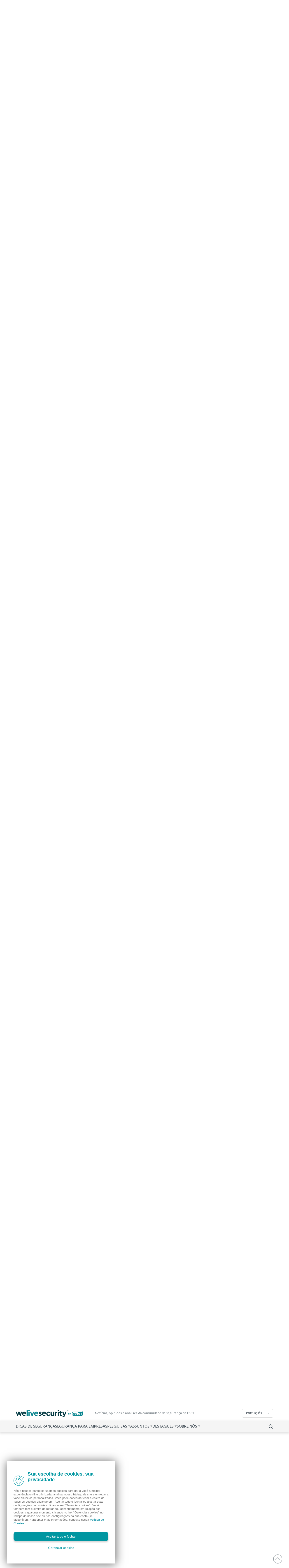

--- FILE ---
content_type: text/css
request_url: https://cdn.esetstatic.com/cookie-consent/v3/app.min.css
body_size: 3288
content:
body #cookiebar{display:none;position:fixed;bottom:0px;z-index:999;width:100%;min-width:320px;font-size:17px;line-height:1.52941em;color:#424d56;font-family:Segoe UI, Helvetica Neue, Helvetica, Arial, sans-serif;background:#ffffff;border-top:1px solid #ddd;box-shadow:#555 2px 2px 14px 2px;-webkit-text-size-adjust:100%}body #cookiebar .cc-description{line-height:1.23077em;margin:0 0 10px;font-size:15px;font-weight:400;font-family:Segoe UI, Helvetica Neue, Helvetica, Arial, sans-serif}body #cookiebar a{color:#008ba0;text-decoration:none;cursor:pointer}body #cookiebar a:hover{color:#008ba0;text-decoration:underline;background:none;border:none;outline:none}body #cookiebar a:focus{outline:2px solid #c60651 !important}body #cookiebar *{outline:none;box-sizing:border-box;-webkit-box-sizing:border-box}body .cookie-wrapper{display:block;position:relative;padding:25px 0}body .cookie-wrapper--column>.container{flex-direction:column}body .cookie-wrapper--column>.container .cookie-message-advanced{margin:0}body .cookie-wrapper>.container{display:flex;width:100%;z-index:1;position:relative;margin:0 auto;padding:0;max-width:1230px}body .cookie-wrapper>.container:before{display:none}body .cookie-wrapper>.container:after{display:none}body .cookie-wrapper.simple .cc-description{text-align:justify}body .cookie-wrapper.simple>.container{align-items:flex-start}body .cookie-wrapper.advanced{display:none}body .cookie-wrapper.advanced .cookie-buttons{margin-top:20px}body .cookie-wrapper.advanced>.container{align-items:center}body .cookie-message{display:inline-flex;justify-content:space-between}body .cookie-message-simple{align-items:flex-start;margin:0 5em 0 0;padding:0;border:none}body .cookie-message-simple .title{margin:0 0 10px;font-size:22px;line-height:1.3em;font-family:Segoe UI, Helvetica Neue, Helvetica, Arial, sans-serif}body .cookie-message-advanced{margin:0 3em 0 0;padding:0;border:none;align-items:stretch}body .cc-category{padding:0 10px;width:30%}body .cc-checkbox{position:relative}body .cookie-img svg{width:50px;height:50px}body .cookie-img.big svg{width:75px;height:75px;margin-right:2em;margin-top:5px}body .cc-acceptance{display:flex;padding-left:30px;margin-top:10px;cursor:pointer}body .cc-acceptance .category-label{margin-bottom:10px;line-height:1.3em;font-size:19px;font-family:Segoe UI, Helvetica Neue, Helvetica, Arial, sans-serif;font-weight:400}body .cookie-buttons{display:flex;flex-direction:column;align-items:center;margin:0;padding:0;border:none}body .cookie-buttons .cookie-action-buttons{display:flex;align-items:center;flex-direction:row-reverse;gap:40px}@media (max-width: 767px){body .cookie-buttons .cookie-action-buttons{flex-direction:column;gap:0}}body .cookie-buttons .cookie-button{-webkit-appearance:button;font-family:Segoe UI, Helvetica Neue, Helvetica, Arial, sans-serif;font-size:14px;font-weight:400;line-height:normal;padding:12px 45px;border-radius:3px;margin:5px 0;text-align:center;min-width:150px;cursor:pointer;width:100%;text-transform:uppercase}body .cookie-buttons .cookie-button:hover{text-decoration:none}body .cookie-buttons .cookie-button:focus{outline:2px solid #c60651 !important}body .cookie-buttons .cookie-button.cc-button-manage{padding:10px 45px;border:2px solid #3b3b3b;background:#ffffff;color:#3b3b3b}body .cookie-buttons .cookie-button.cc-button-manage:hover{background:#3b3b3b;color:#ffffff}body .cookie-buttons .cookie-button.cc-button-decline{padding:10px 45px;border:none;color:#ffffff;background:#3b3b3b}body .cookie-buttons .cookie-button.cc-button-decline:hover{background:#262626;color:#ffffff}body .cookie-buttons .cookie-button.cc-button-accept{background:#8dc63f;color:#ffffff;border:none}body .cookie-buttons .cookie-button.cc-button-accept:hover{background:#499300}body .cookie-buttons .cookie-button.cc-button-accept-all{background:#8dc63f;color:#ffffff;border:none}body .cookie-buttons .cookie-button.cc-button-accept-all:hover{background:#499300}body .cookie-buttons .cookie-button.cc-button-accept-selected{padding:10px 45px;border:2px solid #8dc63f;background:#ffffff;color:#8dc63f}body .cookie-buttons .cookie-button.cc-button-accept-selected:hover{background:#8dc63f;color:#ffffff}body .cookie-buttons .cookie-button-wrapper{min-width:250px}body .cc-consent input[type=checkbox]{-webkit-appearance:none;-moz-appearance:none;appearance:none;position:absolute;padding:0;top:3px;left:0;width:20px;height:20px;border:1px solid #c4c8d6;border-radius:0;background-color:#fff;vertical-align:top;margin:0;cursor:pointer;-webkit-transition:border .1s ease-in-out, background-color .1s ease-in-out;transition:border .1s ease-in-out, background-color .1s ease-in-out}body .cc-consent input[type=checkbox]:focus{outline:2px solid #c60651 !important}body .cc-consent input[type=checkbox]:after{content:"";position:absolute;top:50%;left:50%;-webkit-transform:translate(-50%, -50%) scale(0);transform:translate(-50%, -50%) scale(0);display:block;width:7px;height:9px;background:url("data:image/svg+xml,%3Csvg xmlns='http://www.w3.org/2000/svg' width='22.754' height='22.521' viewBox='0 0 22.754 22.521'%3E%3Cpath id='checkmark_2' data-name='checkmark 2' d='M-16032.7,21399.523l7.707,8.984,12.654-19.207' transform='translate(16033.84 -21388.475)' fill='none' stroke='%230b929c' stroke-width='3' opacity='0.91'/%3E%3C/svg%3E") center center/100% no-repeat !important;-webkit-transition:-webkit-transform .1s ease-in-out;transition:transform .1s ease-in-out, -webkit-transform .1s ease-in-out}body .cc-consent input[type=checkbox][disabled]:checked:after{transform:translate(-50%, -50%) scale(2);opacity:.5}body .cc-consent input[type=checkbox]:checked:after{transform:translate(-50%, -50%) scale(2)}@media (min-width: 768px) and (max-width: 990px){body .cookie-wrapper.advanced .container{flex-wrap:wrap}body .cookie-message-advanced{margin:0}body .advanced .cookie-buttons{justify-content:space-between;flex-direction:row}body .advanced .cookie-buttons .cookie-button-wrapper{width:45%}body .cookie-buttons{width:100%}}body #cookiebar-toggle{background:transparent;border:none;cursor:pointer;opacity:0.7;position:fixed;bottom:50px;right:30px;transition:opacity .2s ease-in-out}body #cookiebar-toggle:hover{opacity:1}body #cookiebar-toggle svg{height:45px;width:45px}@media (max-width: 767px){body .cookie-wrapper .container{flex-wrap:wrap;padding:0 30px}body .cookie-wrapper .container .cookie-message-advanced .cookie-img{display:none}body .cookie-message-advanced{flex-direction:column;width:100%}body .cookie-message-advanced .cc-category{width:100%}body .cookie-buttons{width:100%;margin-top:20px}body .cookie-buttons .cookie-button-wrapper{width:100%}body .cookie-message-advanced{margin-right:0}body .cookie-message-simple{margin-right:1em}}@media only screen and (max-width: 767px) and (-webkit-min-device-pixel-ratio: 1.3), only screen and (max-width: 767px) and (-o-min-device-pixel-ratio: 13 / 10), only sreen and (max-width: 767px) and (min-resolution: 120dpi){body #cookiebar{padding:25px 0}body .cookie-wrapper{max-height:350px;overflow-y:scroll;-webkit-overflow-scrolling:touch;padding:0}}body #cookiebar[data-version="3"]{bottom:20px;left:30px;width:auto;-webkit-transition:all 0.3s ease;transition:all 0.7s ease;opacity:1;box-shadow:2px 2px 40px 0px #666;border:none;-webkit-transform:translateX(0);-ms-transform:translateX(0);transform:translateX(0)}body #cookiebar[data-version="3"].cc-dim{box-shadow:2px 2px 40px 0px #666,0 0 0 100vmax rgba(0,0,0,0.4);transition:box-shadow 0ms}body #cookiebar[data-version="3"] .cookie-wrapper>.container{display:block;width:100%;min-height:0;padding:0 30px}body #cookiebar[data-version="3"] .cookie-wrapper.simple>.container{max-width:450px !important}body #cookiebar[data-version="3"] .cookie-wrapper.advanced>.container{max-width:1130px}body #cookiebar[data-version="3"] .cookie-wrapper.advanced .cookie-buttons{flex-direction:row-reverse;justify-content:flex-start;gap:40px}@media all and (max-width: 767px){body #cookiebar[data-version="3"] .cookie-wrapper.advanced .cookie-buttons{flex-direction:column;gap:0}}body #cookiebar[data-version="3"] .cookie-wrapper.advanced .cookie-buttons .cookie-button-wrapper{width:250px}body #cookiebar[data-version="3"] .cookie-message{display:block;margin:0}body #cookiebar[data-version="3"] .cookie-img.big svg{width:45px;height:45px;margin-right:1em;float:left}body #cookiebar[data-version="3"] .cookie-message-simple .title{line-height:1.18}body #cookiebar[data-version="3"] .cc-description{font-size:13px}body #cookiebar[data-version="3"] .advanced .cc-description{margin-top:30px;color:#707070}body #cookiebar[data-version="3"] .cookie-buttons .cookie-button-wrapper{width:100%;text-align:center}body #cookiebar[data-version="3"] .cookie-message-advanced{overflow:hidden;display:flex}body #cookiebar[data-version="3"] .cc-category{margin-left:33px;padding:0;flex-grow:1}body #cookiebar[data-version="3"] .cc-category:first-child{margin-left:0}@media all and (max-width: 767px){body #cookiebar[data-version="3"] .cc-category{margin-left:0}}body #cookiebar[data-version="3"] #cc-accept2{max-width:400px}body #cookiebar[data-version="3"] #cc-back{max-width:400px}body #cookiebar[data-version="3"] .cc-checkbox{margin-bottom:10px}body #cookiebar[data-version="3"] .cc-acceptance{display:inline-block;padding:0 0 0 30px;margin-top:0}body #cookiebar[data-version="3"] .sfc{display:inline;vertical-align:bottom;margin:0}body #cookiebar[data-version="3"] .sfc .knob{-webkit-appearance:none;display:none}body #cookiebar[data-version="3"] .cc-consent input[type="checkbox"]{border-radius:3px;opacity:1}body #cookiebar[data-version="3"] .accept-holder{z-index:1;position:relative}@-webkit-keyframes ccButton{0%{}-webkit-transform:translateX(0);75%{}-webkit-transform:translateX(0);79.16%{}-webkit-transform:translateX(20px);83.3%{}-webkit-transform:translateX(-16px);87.5%{}-webkit-transform:translateX(12px);91.66%{}-webkit-transform:translateX(-8px);95.83%{}-webkit-transform:translateX(4px);100%{}-webkit-transform:translateX(0)}@keyframes ccButton{0%{transform:translateX(0)}75%{transform:translateX(0)}79.16%{transform:translateX(20px)}83.3%{transform:translateX(-16px)}87.5%{transform:translateX(12px)}91.66%{transform:translateX(-8px)}95.83%{transform:translateX(4px)}100%{transform:translateX(0)}}body #cookiebar[data-version="3"].focus{-webkit-transition:none;transition:none;-webkit-animation:ccButton 4s ease-in-out infinite;animation:ccButton 4s ease-in-out infinite}body #cookiebar[data-version="3"].focus:hover{-webkit-animation:none;animation:none}body #cookiebar[data-version="3"] .cookie-buttons .cookie-button.cc-button-decline{padding:10px 45px;border:none;color:#ffffff;background:#3b3b3b}body #cookiebar[data-version="3"] .cookie-buttons .cookie-button.cc-button-decline:hover{background:#262626;color:#ffffff}body #cookiebar[data-version="3"] .cookie-buttons .cookie-button.cc-button-accept{background-color:#428400 !important}body #cookiebar[data-version="3"] .cookie-buttons .cookie-button.cc-button-accept:hover{background-color:#026a0f !important}@media all and (max-width: 1160px){.cookie-wrapper.advanced>.container{max-width:100%}.cookie-wrapper.advanced>.container.floating{right:15px;left:15px !important}}@media all and (max-width: 910px){.cookie-wrapper.advanced>.container{max-width:100%}.cookie-wrapper.advanced>.container.floating{right:15px;left:15px !important}}@media all and (max-width: 767px){.cc-category{margin-left:0}.cc-category .cookie-buttons .cookie-button-wrapper:first-child{margin-bottom:0}.cc-category .cookie-message-simple{overflow:auto;width:100%;max-height:250px}.cc-category .advanced .cc-description{margin-top:0}.cc-category .cookie-wrapper.advanced .cookie-buttons{flex-direction:column;justify-content:center;gap:0}.cc-category .cookie-wrapper.advanced .cookie-buttons .cookie-button-wrapper{width:100%}}@media all and (max-width: 510px){right:15px;left:15px;-webkit-transform:translateY(0);-ms-transform:translateY(0);transform:translateY(0);.cookie-wrapper.simple>.container{max-width:100%}.cookie-wrapper.simple>.container .cookie-message-simple .title{font-size:20px}.cookie-wrapper.simple>.container .cookie-wrapper .container .cookie-message-simple .cookie-img{display:block}.cookie-wrapper.simple>.container .cookie-buttons .cookie-button-wrapper:first-child{margin-bottom:0}.cookie-wrapper.simple>.container .cc-acceptance{margin-top:0}.cookie-wrapper.simple>.container .cc-acceptance .category-label{font-size:17px}.cookie-wrapper.simple>.container .sfc{vertical-align:top}.cookie-wrapper.simple>.container .sfc .knob{width:21px;height:21px}.cookie-wrapper.simple>.container .cc-checkbox{margin-bottom:5px}.cookie-wrapper.simple>.container .cc-description{margin-bottom:10px}.cookie-wrapper.simple>.container .cookie-buttons .cookie-button{padding:12px 15px;margin-top:0px !important}.cookie-wrapper.simple>.container .cookie-wrapper.advanced .cookie-buttons{margin-top:0}.cookie-wrapper.simple>.container.focus{-webkit-animation:none;animation:none}.cookie-wrapper.simple>.container .cookie-wrapper.advanced{max-height:400px}.cookie-wrapper.simple>.container .cookie-wrapper.advanced .cookie-message-advanced{overflow-y:scroll;max-height:250px;margin-bottom:10px}}@media all and (max-width: 374px){padding:15px 0;.cookie-wrapper .container .cookie-message-simple .cookie-img{display:none}.cookie-wrapper .container .cookie-message-simple .cookie-img .cc-description{font-size:12px}.cookie-wrapper .container .cookie-message-simple .cookie-img .cookie-message-simple{overflow:auto;width:100%;max-height:250px}}body #cookiebar:not([data-version]){display:none !important}body #cookiebar[data-version="2"]{display:block}body[dir="rtl"] .cookie-message-simple,html[dir="rtl"] .cookie-message-simple{margin-left:5em;margin-right:0}body[dir="rtl"] .cookie-img.big svg,html[dir="rtl"] .cookie-img.big svg{margin-left:2em;margin-right:0}body[dir="rtl"] .cookie-message-advanced,html[dir="rtl"] .cookie-message-advanced{margin-left:3em;margin-right:0}body[dir="rtl"] .cc-consent input[type="checkbox"],html[dir="rtl"] .cc-consent input[type="checkbox"]{left:initial;right:0}body[dir="rtl"] .cc-description,html[dir="rtl"] .cc-description{text-align:right}body[dir="rtl"] #cookiebar[data-version="3"],html[dir="rtl"] #cookiebar[data-version="3"]{left:auto;right:30px}body[dir="rtl"] #cookiebar[data-version="3"] .cc-acceptance,html[dir="rtl"] #cookiebar[data-version="3"] .cc-acceptance{padding-left:0;padding-right:30px;margin-right:10px}body[dir="rtl"] #cookiebar[data-version="3"] .cookie-img.big svg,html[dir="rtl"] #cookiebar[data-version="3"] .cookie-img.big svg{float:right}body[dir="rtl"] #cookiebar[data-version="3"] .cookie-wrapper.simple .cc-description,html[dir="rtl"] #cookiebar[data-version="3"] .cookie-wrapper.simple .cc-description{text-align:right}body[dir="rtl"] #cookiebar[data-version="3"] .cookie-wrapper.advanced .cookie-buttons,html[dir="rtl"] #cookiebar[data-version="3"] .cookie-wrapper.advanced .cookie-buttons{justify-content:flex-start !important;flex-direction:unset}body[dir="rtl"] #cookiebar[data-version="3"] .cc-category,html[dir="rtl"] #cookiebar[data-version="3"] .cc-category{margin-left:0;margin-right:33px;padding:0;flex-grow:1}body[dir="rtl"] #cookiebar[data-version="3"] .cc-category:first-child,html[dir="rtl"] #cookiebar[data-version="3"] .cc-category:first-child{margin-right:0}@media (max-width: 767px){body[dir="rtl"] .cookie-message-simple,html[dir="rtl"] .cookie-message-simple{margin-left:0}body[dir="rtl"] #cookiebar[data-version="3"] .cookie-wrapper.advanced .cookie-buttons,html[dir="rtl"] #cookiebar[data-version="3"] .cookie-wrapper.advanced .cookie-buttons{flex-direction:column;gap:0}body[dir="rtl"] #cookiebar[data-version="3"] .cc-category,html[dir="rtl"] #cookiebar[data-version="3"] .cc-category{margin-right:unset}}body #cookiebar[data-version="3"].cookiebar--home{color:#707070 !important;padding:30px 15px 20px !important}body #cookiebar[data-version="3"].cookiebar--home .cookie-buttons .cookie-button.cc-button-accept{background:#0096A1 !important;box-shadow:0 6px 6px #00000029;border-radius:10px !important}body #cookiebar[data-version="3"].cookiebar--home .cookie-buttons .cookie-button.cc-button-accept:hover{background:#0096A1 !important}body #cookiebar[data-version="3"].cookiebar--home .cookie-buttons .cookie-button.cc-button-accept:focus{outline:3px solid #4DC8D4 !important;outline-offset:2px !important}body #cookiebar[data-version="3"].cookiebar--home .cookie-buttons .cookie-button.cc-button-decline{border:1px solid #828282 !important;border-radius:10px !important;background:#fff !important;color:#828282 !important;font-weight:600 !important}body #cookiebar[data-version="3"].cookiebar--home .cookie-buttons .cookie-button.cc-button-decline:hover{background:#3b3b3b !important;color:#ffffff !important}body #cookiebar[data-version="3"].cookiebar--home .cookie-buttons .cookie-button.cc-button-decline:focus{outline:3px solid #4DC8D4 !important;outline-offset:2px !important}body #cookiebar[data-version="3"].cookiebar--home .cookie-buttons .cookie-button.cc-button-manage{color:#0096A1 !important;font-weight:500 !important;border:none !important}body #cookiebar[data-version="3"].cookiebar--home .cookie-buttons .cookie-button.cc-button-manage:hover{background:#fff !important;font-weight:700 !important}body #cookiebar[data-version="3"].cookiebar--home .cookie-buttons .cookie-button.cc-button-manage:focus{outline:3px solid #4DC8D4 !important;outline-offset:2px !important}body #cookiebar[data-version="3"].cookiebar--home .cookie-buttons .cookie-button{text-transform:none !important;padding:12px 0 !important}body #cookiebar[data-version="3"].cookiebar--home .cookie-wrapper.advanced{padding-top:0 !important}body #cookiebar[data-version="3"].cookiebar--home .cookie-wrapper.advanced .cookie-buttons{align-items:center !important}body #cookiebar[data-version="3"].cookiebar--home .cookie-wrapper.advanced .cookie-buttons .cookie-action-buttons{display:flex !important;gap:40px !important;align-items:center}@media (max-width: 767px){body #cookiebar[data-version="3"].cookiebar--home .cookie-wrapper.advanced .cookie-buttons{width:calc(100% - 20px) !important;margin:auto !important;margin-top:20px !important;flex-direction:column !important;justify-content:center !important}body #cookiebar[data-version="3"].cookiebar--home .cookie-wrapper.advanced .cookie-buttons .cookie-action-buttons{flex-direction:column !important;gap:0 !important}}body #cookiebar[data-version="3"].cookiebar--home .cookie-wrapper.advanced .cookie-buttons .cookie-button.cc-button-manage{border:1px solid #828282 !important;border-radius:10px !important;background:#fff !important;color:#828282 !important}body #cookiebar[data-version="3"].cookiebar--home .cookie-wrapper.advanced .cookie-buttons .cookie-button.cc-button-manage:hover{background:#3b3b3b !important;color:#ffffff !important}body #cookiebar[data-version="3"].cookiebar--home .cookie-wrapper.advanced .cookie-buttons .cookie-button.cc-button-manage:focus{outline:3px solid #4DC8D4 !important;outline-offset:2px !important}body #cookiebar[data-version="3"].cookiebar--home .cookie-wrapper.advanced>.container{align-items:start !important}body #cookiebar[data-version="3"].cookiebar--home .cc-checkbox{display:flex !important;align-items:center !important}body #cookiebar[data-version="3"].cookiebar--home .cc-checkbox input{border:1px solid #A6DBDE !important;border-radius:5px !important;height:100% !important;width:31px !important;height:31px !important}body #cookiebar[data-version="3"].cookiebar--home .cc-checkbox input:focus{outline:3px solid #4DC8D4 !important;outline-offset:2px !important}body #cookiebar[data-version="3"].cookiebar--home .cc-acceptance{padding-left:40px !important;margin-top:5px !important}body #cookiebar[data-version="3"].cookiebar--home .cc-acceptance .category-label{color:#0096A1 !important;background-color:#fff !important;margin-bottom:5px !important;font-size:21px !important}body #cookiebar[data-version="3"].cookiebar--home .cookie-img svg{height:75px}body #cookiebar[data-version="3"].cookiebar--home input[type=checkbox]:disabled{background:#def3f4 !important}body #cookiebar[data-version="3"].cookiebar--home input[type=checkbox]:focus{outline:3px solid #4DC8D4 !important;outline-offset:2px !important}body #cookiebar[data-version="3"].cookiebar--home input[type=checkbox]:after{background:url("data:image/svg+xml,%3Csvg xmlns='http://www.w3.org/2000/svg' width='22.754' height='22.521' viewBox='0 0 22.754 22.521'%3E%3Cpath id='checkmark_2' data-name='checkmark 2' d='M-16032.7,21399.523l7.707,8.984,12.654-19.207' transform='translate(16033.84 -21388.475)' fill='none' stroke='%230b929c' stroke-width='3' opacity='0.91'/%3E%3C/svg%3E") center center/100% no-repeat !important}body #cookiebar[data-version="3"].cookiebar--home .cookie-wrapper.simple .cc-description{text-align:left;padding:20px 0 35px !important}body #cookiebar[data-version="3"].cookiebar--home .cookie-wrapper.simple .cookie-buttons{width:90% !important;margin:0 auto !important}body #cookiebar[data-version="3"].cookiebar--home #cookiebar .cc-description{margin-top:15px !important}body #cookiebar[data-version="3"].cookiebar--home .cookie-message-simple .title{color:#0096a1 !important}body #cookiebar[data-version="3"].cookiebar--home .cookie-policy-link a:focus{outline:3px solid #4DC8D4 !important;outline-offset:2px !important}body[dir='rtl'] #cookiebar[data-version="3"].cookiebar--home .cc-acceptance{padding-right:40px !important;padding-left:0 !important}@media only screen and (max-width: 767px) and (-webkit-min-device-pixel-ratio: 1.3){body #cookiebar[data-version="3"].cookiebar--home .cookie-wrapper{max-height:375px}}@media only sreen and (max-width: 767px) and (min-resolution: 120dpi){body #cookiebar[data-version="3"].cookiebar--home .cookie-wrapper{max-height:375px}}@media only screen and (max-width: 767px) and (-o-min-device-pixel-ratio: 13 / 10){body #cookiebar[data-version="3"].cookiebar--home .cookie-wrapper{max-height:375px}}body #cookiebar[data-version="3"].cookiebar--home{padding:20px 15px !important}body #cookiebar[data-version="3"].cookiebar--home .cookie-wrapper>.container{padding:0 5px}body #cookiebar[data-version="3"].cookiebar--home .cookie-message{padding:0px 10px}body #cookiebar[data-version="3"].cookiebar--home .cookie-message-advanced{overflow:auto}body #cookiebar[data-version="3"].cookiebar--home .cookie-wrapper.simple .cc-description{padding:20px 0 0 !important}body #cookiebar[data-version="3"].cookiebar--home .cookie-wrapper.simple .cookie-buttons{padding-top:15px;width:calc(100% - 20px) !important}@media all and (max-height: 374px){body #cookiebar[data-version="3"].cookiebar--home .cookie-wrapper .container .cookie-message-simple{max-height:100px}body #cookiebar[data-version="3"].cookiebar--home .cookie-wrapper .container .cookie-message-advanced{max-height:150px}}.cookie-policy-link{text-align:center}.cookie-policy-link a{font-size:12px;color:#666;text-decoration:none}.cookie-policy-link a:hover{text-decoration:underline}

